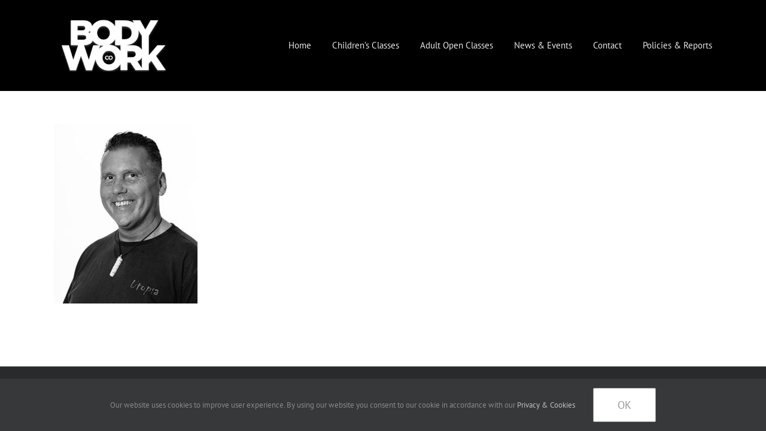

--- FILE ---
content_type: text/html; charset=UTF-8
request_url: https://bodyworkcompany.co.uk/a-celebration-of-40-years-in-the-performing-arts/jordi-guitart-1990-1992/
body_size: 10128
content:
<!DOCTYPE html>
<html class="avada-html-layout-wide avada-html-header-position-top" lang="en-US" prefix="og: http://ogp.me/ns# fb: http://ogp.me/ns/fb#">
<head>
	<meta http-equiv="X-UA-Compatible" content="IE=edge" />
	<meta http-equiv="Content-Type" content="text/html; charset=utf-8"/>
	<meta name="viewport" content="width=device-width, initial-scale=1" />
	<meta name='robots' content='index, follow, max-image-preview:large, max-snippet:-1, max-video-preview:-1' />

	<!-- This site is optimized with the Yoast SEO plugin v26.8 - https://yoast.com/product/yoast-seo-wordpress/ -->
	<title>Jordi Guitart 1990-1992 - Glisson Road Studios</title>
	<link rel="canonical" href="https://bodyworkcompany.co.uk/a-celebration-of-40-years-in-the-performing-arts/jordi-guitart-1990-1992/" />
	<meta property="og:locale" content="en_US" />
	<meta property="og:type" content="article" />
	<meta property="og:title" content="Jordi Guitart 1990-1992 - Glisson Road Studios" />
	<meta property="og:url" content="https://bodyworkcompany.co.uk/a-celebration-of-40-years-in-the-performing-arts/jordi-guitart-1990-1992/" />
	<meta property="og:site_name" content="Glisson Road Studios" />
	<meta property="article:modified_time" content="2023-05-03T10:29:02+00:00" />
	<meta property="og:image" content="https://bodyworkcompany.co.uk/a-celebration-of-40-years-in-the-performing-arts/jordi-guitart-1990-1992" />
	<meta property="og:image:width" content="300" />
	<meta property="og:image:height" content="375" />
	<meta property="og:image:type" content="image/jpeg" />
	<meta name="twitter:card" content="summary_large_image" />
	<script type="application/ld+json" class="yoast-schema-graph">{"@context":"https://schema.org","@graph":[{"@type":"WebPage","@id":"https://bodyworkcompany.co.uk/a-celebration-of-40-years-in-the-performing-arts/jordi-guitart-1990-1992/","url":"https://bodyworkcompany.co.uk/a-celebration-of-40-years-in-the-performing-arts/jordi-guitart-1990-1992/","name":"Jordi Guitart 1990-1992 - Glisson Road Studios","isPartOf":{"@id":"https://bodyworkcompany.co.uk/#website"},"primaryImageOfPage":{"@id":"https://bodyworkcompany.co.uk/a-celebration-of-40-years-in-the-performing-arts/jordi-guitart-1990-1992/#primaryimage"},"image":{"@id":"https://bodyworkcompany.co.uk/a-celebration-of-40-years-in-the-performing-arts/jordi-guitart-1990-1992/#primaryimage"},"thumbnailUrl":"https://bodyworkcompany.co.uk/wp-content/uploads/Jordi-Guitart-1990-1992.jpg","datePublished":"2023-05-03T10:24:38+00:00","dateModified":"2023-05-03T10:29:02+00:00","breadcrumb":{"@id":"https://bodyworkcompany.co.uk/a-celebration-of-40-years-in-the-performing-arts/jordi-guitart-1990-1992/#breadcrumb"},"inLanguage":"en-US","potentialAction":[{"@type":"ReadAction","target":["https://bodyworkcompany.co.uk/a-celebration-of-40-years-in-the-performing-arts/jordi-guitart-1990-1992/"]}]},{"@type":"ImageObject","inLanguage":"en-US","@id":"https://bodyworkcompany.co.uk/a-celebration-of-40-years-in-the-performing-arts/jordi-guitart-1990-1992/#primaryimage","url":"https://bodyworkcompany.co.uk/wp-content/uploads/Jordi-Guitart-1990-1992.jpg","contentUrl":"https://bodyworkcompany.co.uk/wp-content/uploads/Jordi-Guitart-1990-1992.jpg","width":300,"height":375},{"@type":"BreadcrumbList","@id":"https://bodyworkcompany.co.uk/a-celebration-of-40-years-in-the-performing-arts/jordi-guitart-1990-1992/#breadcrumb","itemListElement":[{"@type":"ListItem","position":1,"name":"Home","item":"https://bodyworkcompany.co.uk/"},{"@type":"ListItem","position":2,"name":"A celebration of 40 years in The Performing Arts","item":"https://bodyworkcompany.co.uk/a-celebration-of-40-years-in-the-performing-arts/"},{"@type":"ListItem","position":3,"name":"Jordi Guitart 1990-1992"}]},{"@type":"WebSite","@id":"https://bodyworkcompany.co.uk/#website","url":"https://bodyworkcompany.co.uk/","name":"Glisson Road Studios","description":"Glisson Road Studios","potentialAction":[{"@type":"SearchAction","target":{"@type":"EntryPoint","urlTemplate":"https://bodyworkcompany.co.uk/?s={search_term_string}"},"query-input":{"@type":"PropertyValueSpecification","valueRequired":true,"valueName":"search_term_string"}}],"inLanguage":"en-US"}]}</script>
	<!-- / Yoast SEO plugin. -->


<link rel="alternate" type="application/rss+xml" title="Glisson Road Studios &raquo; Feed" href="https://bodyworkcompany.co.uk/feed/" />
<link rel="alternate" type="application/rss+xml" title="Glisson Road Studios &raquo; Comments Feed" href="https://bodyworkcompany.co.uk/comments/feed/" />
								<link rel="icon" href="https://bodyworkcompany.co.uk/wp-content/uploads/bw16-1.gif" type="image/jpeg" />
		
		
					<!-- Android Icon -->
						<link rel="icon" sizes="192x192" href="https://bodyworkcompany.co.uk/wp-content/uploads/bw57-1.gif" type="image/jpeg">
		
					<!-- MS Edge Icon -->
						<meta name="msapplication-TileImage" content="https://bodyworkcompany.co.uk/wp-content/uploads/bw72-1.gif" type="image/jpeg">
				<link rel="alternate" title="oEmbed (JSON)" type="application/json+oembed" href="https://bodyworkcompany.co.uk/wp-json/oembed/1.0/embed?url=https%3A%2F%2Fbodyworkcompany.co.uk%2Fa-celebration-of-40-years-in-the-performing-arts%2Fjordi-guitart-1990-1992%2F" />
<link rel="alternate" title="oEmbed (XML)" type="text/xml+oembed" href="https://bodyworkcompany.co.uk/wp-json/oembed/1.0/embed?url=https%3A%2F%2Fbodyworkcompany.co.uk%2Fa-celebration-of-40-years-in-the-performing-arts%2Fjordi-guitart-1990-1992%2F&#038;format=xml" />
				
		<meta property="og:locale" content="en_US"/>
		<meta property="og:type" content="article"/>
		<meta property="og:site_name" content="Glisson Road Studios"/>
		<meta property="og:title" content="Jordi Guitart 1990-1992 - Glisson Road Studios"/>
				<meta property="og:url" content="https://bodyworkcompany.co.uk/a-celebration-of-40-years-in-the-performing-arts/jordi-guitart-1990-1992/"/>
													<meta property="article:modified_time" content="2023-05-03T10:29:02+00:00"/>
											<meta property="og:image" content="https://bodyworkcompany.co.uk/wp-content/uploads/bwx1.png"/>
		<meta property="og:image:width" content="200"/>
		<meta property="og:image:height" content="90"/>
		<meta property="og:image:type" content="image/png"/>
				<style id='wp-img-auto-sizes-contain-inline-css' type='text/css'>
img:is([sizes=auto i],[sizes^="auto," i]){contain-intrinsic-size:3000px 1500px}
/*# sourceURL=wp-img-auto-sizes-contain-inline-css */
</style>
<style id='wp-emoji-styles-inline-css' type='text/css'>

	img.wp-smiley, img.emoji {
		display: inline !important;
		border: none !important;
		box-shadow: none !important;
		height: 1em !important;
		width: 1em !important;
		margin: 0 0.07em !important;
		vertical-align: -0.1em !important;
		background: none !important;
		padding: 0 !important;
	}
/*# sourceURL=wp-emoji-styles-inline-css */
</style>
<link rel='stylesheet' id='avada-child-stylesheet-css' href='https://bodyworkcompany.co.uk/wp-content/themes/Avada/style.css?ver=6.9' type='text/css' media='all' />
<link rel='stylesheet' id='fusion-dynamic-css-css' href='https://bodyworkcompany.co.uk/wp-content/uploads/fusion-styles/d887c0ec1ff36549713b7c7ba0902d19.min.css?ver=3.14.2' type='text/css' media='all' />
<script type="text/javascript" src="https://bodyworkcompany.co.uk/wp-includes/js/jquery/jquery.min.js?ver=3.7.1" id="jquery-core-js"></script>
<script type="text/javascript" src="https://bodyworkcompany.co.uk/wp-includes/js/jquery/jquery-migrate.min.js?ver=3.4.1" id="jquery-migrate-js"></script>
<link rel="https://api.w.org/" href="https://bodyworkcompany.co.uk/wp-json/" /><link rel="alternate" title="JSON" type="application/json" href="https://bodyworkcompany.co.uk/wp-json/wp/v2/media/16750" /><link rel="EditURI" type="application/rsd+xml" title="RSD" href="https://bodyworkcompany.co.uk/xmlrpc.php?rsd" />
<meta name="generator" content="WordPress 6.9" />
<link rel='shortlink' href='https://bodyworkcompany.co.uk/?p=16750' />
<style type="text/css" id="css-fb-visibility">@media screen and (max-width: 640px){.fusion-no-small-visibility{display:none !important;}body .sm-text-align-center{text-align:center !important;}body .sm-text-align-left{text-align:left !important;}body .sm-text-align-right{text-align:right !important;}body .sm-text-align-justify{text-align:justify !important;}body .sm-flex-align-center{justify-content:center !important;}body .sm-flex-align-flex-start{justify-content:flex-start !important;}body .sm-flex-align-flex-end{justify-content:flex-end !important;}body .sm-mx-auto{margin-left:auto !important;margin-right:auto !important;}body .sm-ml-auto{margin-left:auto !important;}body .sm-mr-auto{margin-right:auto !important;}body .fusion-absolute-position-small{position:absolute;width:100%;}.awb-sticky.awb-sticky-small{ position: sticky; top: var(--awb-sticky-offset,0); }}@media screen and (min-width: 641px) and (max-width: 1024px){.fusion-no-medium-visibility{display:none !important;}body .md-text-align-center{text-align:center !important;}body .md-text-align-left{text-align:left !important;}body .md-text-align-right{text-align:right !important;}body .md-text-align-justify{text-align:justify !important;}body .md-flex-align-center{justify-content:center !important;}body .md-flex-align-flex-start{justify-content:flex-start !important;}body .md-flex-align-flex-end{justify-content:flex-end !important;}body .md-mx-auto{margin-left:auto !important;margin-right:auto !important;}body .md-ml-auto{margin-left:auto !important;}body .md-mr-auto{margin-right:auto !important;}body .fusion-absolute-position-medium{position:absolute;width:100%;}.awb-sticky.awb-sticky-medium{ position: sticky; top: var(--awb-sticky-offset,0); }}@media screen and (min-width: 1025px){.fusion-no-large-visibility{display:none !important;}body .lg-text-align-center{text-align:center !important;}body .lg-text-align-left{text-align:left !important;}body .lg-text-align-right{text-align:right !important;}body .lg-text-align-justify{text-align:justify !important;}body .lg-flex-align-center{justify-content:center !important;}body .lg-flex-align-flex-start{justify-content:flex-start !important;}body .lg-flex-align-flex-end{justify-content:flex-end !important;}body .lg-mx-auto{margin-left:auto !important;margin-right:auto !important;}body .lg-ml-auto{margin-left:auto !important;}body .lg-mr-auto{margin-right:auto !important;}body .fusion-absolute-position-large{position:absolute;width:100%;}.awb-sticky.awb-sticky-large{ position: sticky; top: var(--awb-sticky-offset,0); }}</style>		<style type="text/css" id="wp-custom-css">
			#site-navigation .menu {
    margin-left: 0;
}
.navigation-main ul {
    text-align: center;
}
.navigation-main li {
    display: inline-block;
    float: none;
}		</style>
				<script type="text/javascript">
			var doc = document.documentElement;
			doc.setAttribute( 'data-useragent', navigator.userAgent );
		</script>
		<script>
  (function(i,s,o,g,r,a,m){i['GoogleAnalyticsObject']=r;i[r]=i[r]||function(){
  (i[r].q=i[r].q||[]).push(arguments)},i[r].l=1*new Date();a=s.createElement(o),
  m=s.getElementsByTagName(o)[0];a.async=1;a.src=g;m.parentNode.insertBefore(a,m)
  })(window,document,'script','//www.google-analytics.com/analytics.js','ga');

  ga('create', 'UA-62755992-1', 'auto');
  ga('send', 'pageview');

</script>
	<style id='global-styles-inline-css' type='text/css'>
:root{--wp--preset--aspect-ratio--square: 1;--wp--preset--aspect-ratio--4-3: 4/3;--wp--preset--aspect-ratio--3-4: 3/4;--wp--preset--aspect-ratio--3-2: 3/2;--wp--preset--aspect-ratio--2-3: 2/3;--wp--preset--aspect-ratio--16-9: 16/9;--wp--preset--aspect-ratio--9-16: 9/16;--wp--preset--color--black: #000000;--wp--preset--color--cyan-bluish-gray: #abb8c3;--wp--preset--color--white: #ffffff;--wp--preset--color--pale-pink: #f78da7;--wp--preset--color--vivid-red: #cf2e2e;--wp--preset--color--luminous-vivid-orange: #ff6900;--wp--preset--color--luminous-vivid-amber: #fcb900;--wp--preset--color--light-green-cyan: #7bdcb5;--wp--preset--color--vivid-green-cyan: #00d084;--wp--preset--color--pale-cyan-blue: #8ed1fc;--wp--preset--color--vivid-cyan-blue: #0693e3;--wp--preset--color--vivid-purple: #9b51e0;--wp--preset--color--awb-color-1: rgba(255,255,255,1);--wp--preset--color--awb-color-2: rgba(246,246,246,1);--wp--preset--color--awb-color-3: rgba(235,234,234,1);--wp--preset--color--awb-color-4: rgba(224,222,222,1);--wp--preset--color--awb-color-5: rgba(116,116,116,1);--wp--preset--color--awb-color-6: rgba(245,21,138,1);--wp--preset--color--awb-color-7: rgba(51,51,51,1);--wp--preset--color--awb-color-8: rgba(0,0,0,1);--wp--preset--color--awb-color-custom-10: rgba(160,206,78,1);--wp--preset--color--awb-color-custom-11: rgba(240,88,88,1);--wp--preset--color--awb-color-custom-12: rgba(204,204,204,1);--wp--preset--color--awb-color-custom-13: rgba(191,191,191,1);--wp--preset--color--awb-color-custom-14: rgba(235,234,234,0.8);--wp--preset--color--awb-color-custom-15: rgba(245,21,138,0.8);--wp--preset--color--awb-color-custom-16: rgba(232,232,232,1);--wp--preset--color--awb-color-custom-17: rgba(85,85,85,1);--wp--preset--color--awb-color-custom-18: rgba(153,153,153,1);--wp--preset--gradient--vivid-cyan-blue-to-vivid-purple: linear-gradient(135deg,rgb(6,147,227) 0%,rgb(155,81,224) 100%);--wp--preset--gradient--light-green-cyan-to-vivid-green-cyan: linear-gradient(135deg,rgb(122,220,180) 0%,rgb(0,208,130) 100%);--wp--preset--gradient--luminous-vivid-amber-to-luminous-vivid-orange: linear-gradient(135deg,rgb(252,185,0) 0%,rgb(255,105,0) 100%);--wp--preset--gradient--luminous-vivid-orange-to-vivid-red: linear-gradient(135deg,rgb(255,105,0) 0%,rgb(207,46,46) 100%);--wp--preset--gradient--very-light-gray-to-cyan-bluish-gray: linear-gradient(135deg,rgb(238,238,238) 0%,rgb(169,184,195) 100%);--wp--preset--gradient--cool-to-warm-spectrum: linear-gradient(135deg,rgb(74,234,220) 0%,rgb(151,120,209) 20%,rgb(207,42,186) 40%,rgb(238,44,130) 60%,rgb(251,105,98) 80%,rgb(254,248,76) 100%);--wp--preset--gradient--blush-light-purple: linear-gradient(135deg,rgb(255,206,236) 0%,rgb(152,150,240) 100%);--wp--preset--gradient--blush-bordeaux: linear-gradient(135deg,rgb(254,205,165) 0%,rgb(254,45,45) 50%,rgb(107,0,62) 100%);--wp--preset--gradient--luminous-dusk: linear-gradient(135deg,rgb(255,203,112) 0%,rgb(199,81,192) 50%,rgb(65,88,208) 100%);--wp--preset--gradient--pale-ocean: linear-gradient(135deg,rgb(255,245,203) 0%,rgb(182,227,212) 50%,rgb(51,167,181) 100%);--wp--preset--gradient--electric-grass: linear-gradient(135deg,rgb(202,248,128) 0%,rgb(113,206,126) 100%);--wp--preset--gradient--midnight: linear-gradient(135deg,rgb(2,3,129) 0%,rgb(40,116,252) 100%);--wp--preset--font-size--small: 12.75px;--wp--preset--font-size--medium: 20px;--wp--preset--font-size--large: 25.5px;--wp--preset--font-size--x-large: 42px;--wp--preset--font-size--normal: 17px;--wp--preset--font-size--xlarge: 34px;--wp--preset--font-size--huge: 51px;--wp--preset--spacing--20: 0.44rem;--wp--preset--spacing--30: 0.67rem;--wp--preset--spacing--40: 1rem;--wp--preset--spacing--50: 1.5rem;--wp--preset--spacing--60: 2.25rem;--wp--preset--spacing--70: 3.38rem;--wp--preset--spacing--80: 5.06rem;--wp--preset--shadow--natural: 6px 6px 9px rgba(0, 0, 0, 0.2);--wp--preset--shadow--deep: 12px 12px 50px rgba(0, 0, 0, 0.4);--wp--preset--shadow--sharp: 6px 6px 0px rgba(0, 0, 0, 0.2);--wp--preset--shadow--outlined: 6px 6px 0px -3px rgb(255, 255, 255), 6px 6px rgb(0, 0, 0);--wp--preset--shadow--crisp: 6px 6px 0px rgb(0, 0, 0);}:where(.is-layout-flex){gap: 0.5em;}:where(.is-layout-grid){gap: 0.5em;}body .is-layout-flex{display: flex;}.is-layout-flex{flex-wrap: wrap;align-items: center;}.is-layout-flex > :is(*, div){margin: 0;}body .is-layout-grid{display: grid;}.is-layout-grid > :is(*, div){margin: 0;}:where(.wp-block-columns.is-layout-flex){gap: 2em;}:where(.wp-block-columns.is-layout-grid){gap: 2em;}:where(.wp-block-post-template.is-layout-flex){gap: 1.25em;}:where(.wp-block-post-template.is-layout-grid){gap: 1.25em;}.has-black-color{color: var(--wp--preset--color--black) !important;}.has-cyan-bluish-gray-color{color: var(--wp--preset--color--cyan-bluish-gray) !important;}.has-white-color{color: var(--wp--preset--color--white) !important;}.has-pale-pink-color{color: var(--wp--preset--color--pale-pink) !important;}.has-vivid-red-color{color: var(--wp--preset--color--vivid-red) !important;}.has-luminous-vivid-orange-color{color: var(--wp--preset--color--luminous-vivid-orange) !important;}.has-luminous-vivid-amber-color{color: var(--wp--preset--color--luminous-vivid-amber) !important;}.has-light-green-cyan-color{color: var(--wp--preset--color--light-green-cyan) !important;}.has-vivid-green-cyan-color{color: var(--wp--preset--color--vivid-green-cyan) !important;}.has-pale-cyan-blue-color{color: var(--wp--preset--color--pale-cyan-blue) !important;}.has-vivid-cyan-blue-color{color: var(--wp--preset--color--vivid-cyan-blue) !important;}.has-vivid-purple-color{color: var(--wp--preset--color--vivid-purple) !important;}.has-black-background-color{background-color: var(--wp--preset--color--black) !important;}.has-cyan-bluish-gray-background-color{background-color: var(--wp--preset--color--cyan-bluish-gray) !important;}.has-white-background-color{background-color: var(--wp--preset--color--white) !important;}.has-pale-pink-background-color{background-color: var(--wp--preset--color--pale-pink) !important;}.has-vivid-red-background-color{background-color: var(--wp--preset--color--vivid-red) !important;}.has-luminous-vivid-orange-background-color{background-color: var(--wp--preset--color--luminous-vivid-orange) !important;}.has-luminous-vivid-amber-background-color{background-color: var(--wp--preset--color--luminous-vivid-amber) !important;}.has-light-green-cyan-background-color{background-color: var(--wp--preset--color--light-green-cyan) !important;}.has-vivid-green-cyan-background-color{background-color: var(--wp--preset--color--vivid-green-cyan) !important;}.has-pale-cyan-blue-background-color{background-color: var(--wp--preset--color--pale-cyan-blue) !important;}.has-vivid-cyan-blue-background-color{background-color: var(--wp--preset--color--vivid-cyan-blue) !important;}.has-vivid-purple-background-color{background-color: var(--wp--preset--color--vivid-purple) !important;}.has-black-border-color{border-color: var(--wp--preset--color--black) !important;}.has-cyan-bluish-gray-border-color{border-color: var(--wp--preset--color--cyan-bluish-gray) !important;}.has-white-border-color{border-color: var(--wp--preset--color--white) !important;}.has-pale-pink-border-color{border-color: var(--wp--preset--color--pale-pink) !important;}.has-vivid-red-border-color{border-color: var(--wp--preset--color--vivid-red) !important;}.has-luminous-vivid-orange-border-color{border-color: var(--wp--preset--color--luminous-vivid-orange) !important;}.has-luminous-vivid-amber-border-color{border-color: var(--wp--preset--color--luminous-vivid-amber) !important;}.has-light-green-cyan-border-color{border-color: var(--wp--preset--color--light-green-cyan) !important;}.has-vivid-green-cyan-border-color{border-color: var(--wp--preset--color--vivid-green-cyan) !important;}.has-pale-cyan-blue-border-color{border-color: var(--wp--preset--color--pale-cyan-blue) !important;}.has-vivid-cyan-blue-border-color{border-color: var(--wp--preset--color--vivid-cyan-blue) !important;}.has-vivid-purple-border-color{border-color: var(--wp--preset--color--vivid-purple) !important;}.has-vivid-cyan-blue-to-vivid-purple-gradient-background{background: var(--wp--preset--gradient--vivid-cyan-blue-to-vivid-purple) !important;}.has-light-green-cyan-to-vivid-green-cyan-gradient-background{background: var(--wp--preset--gradient--light-green-cyan-to-vivid-green-cyan) !important;}.has-luminous-vivid-amber-to-luminous-vivid-orange-gradient-background{background: var(--wp--preset--gradient--luminous-vivid-amber-to-luminous-vivid-orange) !important;}.has-luminous-vivid-orange-to-vivid-red-gradient-background{background: var(--wp--preset--gradient--luminous-vivid-orange-to-vivid-red) !important;}.has-very-light-gray-to-cyan-bluish-gray-gradient-background{background: var(--wp--preset--gradient--very-light-gray-to-cyan-bluish-gray) !important;}.has-cool-to-warm-spectrum-gradient-background{background: var(--wp--preset--gradient--cool-to-warm-spectrum) !important;}.has-blush-light-purple-gradient-background{background: var(--wp--preset--gradient--blush-light-purple) !important;}.has-blush-bordeaux-gradient-background{background: var(--wp--preset--gradient--blush-bordeaux) !important;}.has-luminous-dusk-gradient-background{background: var(--wp--preset--gradient--luminous-dusk) !important;}.has-pale-ocean-gradient-background{background: var(--wp--preset--gradient--pale-ocean) !important;}.has-electric-grass-gradient-background{background: var(--wp--preset--gradient--electric-grass) !important;}.has-midnight-gradient-background{background: var(--wp--preset--gradient--midnight) !important;}.has-small-font-size{font-size: var(--wp--preset--font-size--small) !important;}.has-medium-font-size{font-size: var(--wp--preset--font-size--medium) !important;}.has-large-font-size{font-size: var(--wp--preset--font-size--large) !important;}.has-x-large-font-size{font-size: var(--wp--preset--font-size--x-large) !important;}
/*# sourceURL=global-styles-inline-css */
</style>
</head>

<body class="attachment wp-singular attachment-template-default single single-attachment postid-16750 attachmentid-16750 attachment-jpeg wp-theme-Avada wp-child-theme-Avada-Child-Theme fusion-image-hovers fusion-pagination-sizing fusion-button_type-flat fusion-button_span-no fusion-button_gradient-linear avada-image-rollover-circle-yes avada-image-rollover-yes avada-image-rollover-direction-left fusion-body ltr fusion-sticky-header no-tablet-sticky-header no-mobile-sticky-header no-mobile-totop avada-has-rev-slider-styles fusion-disable-outline fusion-sub-menu-fade mobile-logo-pos-left layout-wide-mode avada-has-boxed-modal-shadow-none layout-scroll-offset-full avada-has-zero-margin-offset-top fusion-top-header menu-text-align-left mobile-menu-design-modern fusion-show-pagination-text fusion-header-layout-v1 avada-responsive avada-footer-fx-bg-parallax avada-menu-highlight-style-bar fusion-search-form-classic fusion-main-menu-search-dropdown fusion-avatar-square avada-sticky-shrinkage avada-dropdown-styles avada-blog-layout-grid avada-blog-archive-layout-grid avada-header-shadow-no avada-menu-icon-position-left avada-has-mainmenu-dropdown-divider avada-has-breadcrumb-mobile-hidden avada-has-pagetitlebar-retina-bg-image avada-has-titlebar-hide avada-has-pagination-padding avada-flyout-menu-direction-fade avada-ec-views-v1" data-awb-post-id="16750">
		<a class="skip-link screen-reader-text" href="#content">Skip to content</a>

	<div id="boxed-wrapper">
		
		<div id="wrapper" class="fusion-wrapper">
			<div id="home" style="position:relative;top:-1px;"></div>
							
					
			<header class="fusion-header-wrapper">
				<div class="fusion-header-v1 fusion-logo-alignment fusion-logo-left fusion-sticky-menu-1 fusion-sticky-logo-1 fusion-mobile-logo-1  fusion-mobile-menu-design-modern">
					<div class="fusion-header-sticky-height"></div>
<div class="fusion-header">
	<div class="fusion-row">
					<div class="fusion-logo" data-margin-top="31px" data-margin-bottom="31px" data-margin-left="0px" data-margin-right="0px">
			<a class="fusion-logo-link"  href="https://bodyworkcompany.co.uk/" >

						<!-- standard logo -->
			<img src="https://bodyworkcompany.co.uk/wp-content/uploads/bwx1.png" srcset="https://bodyworkcompany.co.uk/wp-content/uploads/bwx1.png 1x, https://bodyworkcompany.co.uk/wp-content/uploads/bwx2.png 2x" width="200" height="90" style="max-height:90px;height:auto;" alt="Glisson Road Studios Logo" data-retina_logo_url="https://bodyworkcompany.co.uk/wp-content/uploads/bwx2.png" class="fusion-standard-logo" />

											<!-- mobile logo -->
				<img src="https://bodyworkcompany.co.uk/wp-content/uploads/bwx1.png" srcset="https://bodyworkcompany.co.uk/wp-content/uploads/bwx1.png 1x, https://bodyworkcompany.co.uk/wp-content/uploads/bwx2.png 2x" width="200" height="90" style="max-height:90px;height:auto;" alt="Glisson Road Studios Logo" data-retina_logo_url="https://bodyworkcompany.co.uk/wp-content/uploads/bwx2.png" class="fusion-mobile-logo" />
			
											<!-- sticky header logo -->
				<img src="https://bodyworkcompany.co.uk/wp-content/uploads/bwx1.png" srcset="https://bodyworkcompany.co.uk/wp-content/uploads/bwx1.png 1x, https://bodyworkcompany.co.uk/wp-content/uploads/bwx2.png 2x" width="200" height="90" style="max-height:90px;height:auto;" alt="Glisson Road Studios Logo" data-retina_logo_url="https://bodyworkcompany.co.uk/wp-content/uploads/bwx2.png" class="fusion-sticky-logo" />
					</a>
		</div>		<nav class="fusion-main-menu" aria-label="Main Menu"><ul id="menu-bodywork" class="fusion-menu"><li  id="menu-item-16826"  class="menu-item menu-item-type-post_type menu-item-object-page menu-item-home menu-item-16826"  data-item-id="16826"><a  href="https://bodyworkcompany.co.uk/" class="fusion-bar-highlight"><span class="menu-text">Home</span></a></li><li  id="menu-item-16845"  class="menu-item menu-item-type-custom menu-item-object-custom menu-item-has-children menu-item-16845 fusion-dropdown-menu"  data-item-id="16845"><a  href="#" class="fusion-bar-highlight"><span class="menu-text">Children&#8217;s Classes</span></a><ul class="sub-menu"><li  id="menu-item-17052"  class="menu-item menu-item-type-custom menu-item-object-custom menu-item-17052 fusion-dropdown-submenu" ><a  target="_blank" rel="noopener noreferrer" href="https://app.classmanager.com/portal/bodywork-company/register" class="fusion-bar-highlight"><span>Register For A Class</span></a></li><li  id="menu-item-16856"  class="menu-item menu-item-type-post_type menu-item-object-page menu-item-16856 fusion-dropdown-submenu" ><a  href="https://bodyworkcompany.co.uk/childrens/children-about/" class="fusion-bar-highlight"><span>About</span></a></li><li  id="menu-item-16847"  class="menu-item menu-item-type-post_type menu-item-object-page menu-item-16847 fusion-dropdown-submenu" ><a  href="https://bodyworkcompany.co.uk/childrens/childrens-dance-classes/" class="fusion-bar-highlight"><span>Classes</span></a></li><li  id="menu-item-16850"  class="menu-item menu-item-type-post_type menu-item-object-page menu-item-16850 fusion-dropdown-submenu" ><a  href="https://bodyworkcompany.co.uk/childrens/timetable/" class="fusion-bar-highlight"><span>Timetable</span></a></li><li  id="menu-item-16848"  class="menu-item menu-item-type-post_type menu-item-object-page menu-item-16848 fusion-dropdown-submenu" ><a  href="https://bodyworkcompany.co.uk/childrens/childrenpricingfaqs/" class="fusion-bar-highlight"><span>Prices &#8211; Term Dates &#8211; FAQs</span></a></li><li  id="menu-item-16846"  class="menu-item menu-item-type-post_type menu-item-object-page menu-item-16846 fusion-dropdown-submenu" ><a  href="https://bodyworkcompany.co.uk/childrens/children-faculty/" class="fusion-bar-highlight"><span>Faculty</span></a></li></ul></li><li  id="menu-item-16837"  class="menu-item menu-item-type-custom menu-item-object-custom menu-item-has-children menu-item-16837 fusion-dropdown-menu"  data-item-id="16837"><a  href="#" class="fusion-bar-highlight"><span class="menu-text">Adult Open Classes</span></a><ul class="sub-menu"><li  id="menu-item-17188"  class="menu-item menu-item-type-custom menu-item-object-custom menu-item-17188 fusion-dropdown-submenu" ><a  target="_blank" rel="noopener noreferrer" href="https://app.classmanager.com/pay-as-you-go/bodywork-company" class="fusion-bar-highlight"><span>Book a Class Now</span></a></li><li  id="menu-item-16834"  class="menu-item menu-item-type-post_type menu-item-object-page menu-item-16834 fusion-dropdown-submenu" ><a  href="https://bodyworkcompany.co.uk/adult-dance-and-fitness-class/adult-about/" class="fusion-bar-highlight"><span>About</span></a></li><li  id="menu-item-16841"  class="menu-item menu-item-type-post_type menu-item-object-page menu-item-16841 fusion-dropdown-submenu" ><a  href="https://bodyworkcompany.co.uk/adult-dance-and-fitness-class/dance/" class="fusion-bar-highlight"><span>Adult Classes</span></a></li><li  id="menu-item-17211"  class="menu-item menu-item-type-post_type menu-item-object-page menu-item-17211 fusion-dropdown-submenu" ><a  href="https://bodyworkcompany.co.uk/adult-dance-and-fitness-class/adulttimetable/" class="fusion-bar-highlight"><span>Timetable</span></a></li><li  id="menu-item-17214"  class="menu-item menu-item-type-post_type menu-item-object-page menu-item-17214 fusion-dropdown-submenu" ><a  href="https://bodyworkcompany.co.uk/adult-dance-and-fitness-class/adult-pricing-faqs/" class="fusion-bar-highlight"><span>Pricing &#038; FAQ’s</span></a></li></ul></li><li  id="menu-item-16830"  class="menu-item menu-item-type-post_type menu-item-object-page menu-item-16830"  data-item-id="16830"><a  href="https://bodyworkcompany.co.uk/news-and-events/" class="fusion-bar-highlight"><span class="menu-text">News &#038; Events</span></a></li><li  id="menu-item-16827"  class="menu-item menu-item-type-post_type menu-item-object-page menu-item-16827"  data-item-id="16827"><a  href="https://bodyworkcompany.co.uk/contact-bodywork-company/" class="fusion-bar-highlight"><span class="menu-text">Contact</span></a></li><li  id="menu-item-16829"  class="menu-item menu-item-type-post_type menu-item-object-page menu-item-16829"  data-item-id="16829"><a  href="https://bodyworkcompany.co.uk/policies-reports/" class="fusion-bar-highlight"><span class="menu-text">Policies &#038; Reports</span></a></li></ul></nav><nav class="fusion-main-menu fusion-sticky-menu" aria-label="Main Menu Sticky"><ul id="menu-bodywork-1" class="fusion-menu"><li   class="menu-item menu-item-type-post_type menu-item-object-page menu-item-home menu-item-16826"  data-item-id="16826"><a  href="https://bodyworkcompany.co.uk/" class="fusion-bar-highlight"><span class="menu-text">Home</span></a></li><li   class="menu-item menu-item-type-custom menu-item-object-custom menu-item-has-children menu-item-16845 fusion-dropdown-menu"  data-item-id="16845"><a  href="#" class="fusion-bar-highlight"><span class="menu-text">Children&#8217;s Classes</span></a><ul class="sub-menu"><li   class="menu-item menu-item-type-custom menu-item-object-custom menu-item-17052 fusion-dropdown-submenu" ><a  target="_blank" rel="noopener noreferrer" href="https://app.classmanager.com/portal/bodywork-company/register" class="fusion-bar-highlight"><span>Register For A Class</span></a></li><li   class="menu-item menu-item-type-post_type menu-item-object-page menu-item-16856 fusion-dropdown-submenu" ><a  href="https://bodyworkcompany.co.uk/childrens/children-about/" class="fusion-bar-highlight"><span>About</span></a></li><li   class="menu-item menu-item-type-post_type menu-item-object-page menu-item-16847 fusion-dropdown-submenu" ><a  href="https://bodyworkcompany.co.uk/childrens/childrens-dance-classes/" class="fusion-bar-highlight"><span>Classes</span></a></li><li   class="menu-item menu-item-type-post_type menu-item-object-page menu-item-16850 fusion-dropdown-submenu" ><a  href="https://bodyworkcompany.co.uk/childrens/timetable/" class="fusion-bar-highlight"><span>Timetable</span></a></li><li   class="menu-item menu-item-type-post_type menu-item-object-page menu-item-16848 fusion-dropdown-submenu" ><a  href="https://bodyworkcompany.co.uk/childrens/childrenpricingfaqs/" class="fusion-bar-highlight"><span>Prices &#8211; Term Dates &#8211; FAQs</span></a></li><li   class="menu-item menu-item-type-post_type menu-item-object-page menu-item-16846 fusion-dropdown-submenu" ><a  href="https://bodyworkcompany.co.uk/childrens/children-faculty/" class="fusion-bar-highlight"><span>Faculty</span></a></li></ul></li><li   class="menu-item menu-item-type-custom menu-item-object-custom menu-item-has-children menu-item-16837 fusion-dropdown-menu"  data-item-id="16837"><a  href="#" class="fusion-bar-highlight"><span class="menu-text">Adult Open Classes</span></a><ul class="sub-menu"><li   class="menu-item menu-item-type-custom menu-item-object-custom menu-item-17188 fusion-dropdown-submenu" ><a  target="_blank" rel="noopener noreferrer" href="https://app.classmanager.com/pay-as-you-go/bodywork-company" class="fusion-bar-highlight"><span>Book a Class Now</span></a></li><li   class="menu-item menu-item-type-post_type menu-item-object-page menu-item-16834 fusion-dropdown-submenu" ><a  href="https://bodyworkcompany.co.uk/adult-dance-and-fitness-class/adult-about/" class="fusion-bar-highlight"><span>About</span></a></li><li   class="menu-item menu-item-type-post_type menu-item-object-page menu-item-16841 fusion-dropdown-submenu" ><a  href="https://bodyworkcompany.co.uk/adult-dance-and-fitness-class/dance/" class="fusion-bar-highlight"><span>Adult Classes</span></a></li><li   class="menu-item menu-item-type-post_type menu-item-object-page menu-item-17211 fusion-dropdown-submenu" ><a  href="https://bodyworkcompany.co.uk/adult-dance-and-fitness-class/adulttimetable/" class="fusion-bar-highlight"><span>Timetable</span></a></li><li   class="menu-item menu-item-type-post_type menu-item-object-page menu-item-17214 fusion-dropdown-submenu" ><a  href="https://bodyworkcompany.co.uk/adult-dance-and-fitness-class/adult-pricing-faqs/" class="fusion-bar-highlight"><span>Pricing &#038; FAQ’s</span></a></li></ul></li><li   class="menu-item menu-item-type-post_type menu-item-object-page menu-item-16830"  data-item-id="16830"><a  href="https://bodyworkcompany.co.uk/news-and-events/" class="fusion-bar-highlight"><span class="menu-text">News &#038; Events</span></a></li><li   class="menu-item menu-item-type-post_type menu-item-object-page menu-item-16827"  data-item-id="16827"><a  href="https://bodyworkcompany.co.uk/contact-bodywork-company/" class="fusion-bar-highlight"><span class="menu-text">Contact</span></a></li><li   class="menu-item menu-item-type-post_type menu-item-object-page menu-item-16829"  data-item-id="16829"><a  href="https://bodyworkcompany.co.uk/policies-reports/" class="fusion-bar-highlight"><span class="menu-text">Policies &#038; Reports</span></a></li></ul></nav><div class="fusion-mobile-navigation"><ul id="menu-bodywork-2" class="fusion-mobile-menu"><li   class="menu-item menu-item-type-post_type menu-item-object-page menu-item-home menu-item-16826"  data-item-id="16826"><a  href="https://bodyworkcompany.co.uk/" class="fusion-bar-highlight"><span class="menu-text">Home</span></a></li><li   class="menu-item menu-item-type-custom menu-item-object-custom menu-item-has-children menu-item-16845 fusion-dropdown-menu"  data-item-id="16845"><a  href="#" class="fusion-bar-highlight"><span class="menu-text">Children&#8217;s Classes</span></a><ul class="sub-menu"><li   class="menu-item menu-item-type-custom menu-item-object-custom menu-item-17052 fusion-dropdown-submenu" ><a  target="_blank" rel="noopener noreferrer" href="https://app.classmanager.com/portal/bodywork-company/register" class="fusion-bar-highlight"><span>Register For A Class</span></a></li><li   class="menu-item menu-item-type-post_type menu-item-object-page menu-item-16856 fusion-dropdown-submenu" ><a  href="https://bodyworkcompany.co.uk/childrens/children-about/" class="fusion-bar-highlight"><span>About</span></a></li><li   class="menu-item menu-item-type-post_type menu-item-object-page menu-item-16847 fusion-dropdown-submenu" ><a  href="https://bodyworkcompany.co.uk/childrens/childrens-dance-classes/" class="fusion-bar-highlight"><span>Classes</span></a></li><li   class="menu-item menu-item-type-post_type menu-item-object-page menu-item-16850 fusion-dropdown-submenu" ><a  href="https://bodyworkcompany.co.uk/childrens/timetable/" class="fusion-bar-highlight"><span>Timetable</span></a></li><li   class="menu-item menu-item-type-post_type menu-item-object-page menu-item-16848 fusion-dropdown-submenu" ><a  href="https://bodyworkcompany.co.uk/childrens/childrenpricingfaqs/" class="fusion-bar-highlight"><span>Prices &#8211; Term Dates &#8211; FAQs</span></a></li><li   class="menu-item menu-item-type-post_type menu-item-object-page menu-item-16846 fusion-dropdown-submenu" ><a  href="https://bodyworkcompany.co.uk/childrens/children-faculty/" class="fusion-bar-highlight"><span>Faculty</span></a></li></ul></li><li   class="menu-item menu-item-type-custom menu-item-object-custom menu-item-has-children menu-item-16837 fusion-dropdown-menu"  data-item-id="16837"><a  href="#" class="fusion-bar-highlight"><span class="menu-text">Adult Open Classes</span></a><ul class="sub-menu"><li   class="menu-item menu-item-type-custom menu-item-object-custom menu-item-17188 fusion-dropdown-submenu" ><a  target="_blank" rel="noopener noreferrer" href="https://app.classmanager.com/pay-as-you-go/bodywork-company" class="fusion-bar-highlight"><span>Book a Class Now</span></a></li><li   class="menu-item menu-item-type-post_type menu-item-object-page menu-item-16834 fusion-dropdown-submenu" ><a  href="https://bodyworkcompany.co.uk/adult-dance-and-fitness-class/adult-about/" class="fusion-bar-highlight"><span>About</span></a></li><li   class="menu-item menu-item-type-post_type menu-item-object-page menu-item-16841 fusion-dropdown-submenu" ><a  href="https://bodyworkcompany.co.uk/adult-dance-and-fitness-class/dance/" class="fusion-bar-highlight"><span>Adult Classes</span></a></li><li   class="menu-item menu-item-type-post_type menu-item-object-page menu-item-17211 fusion-dropdown-submenu" ><a  href="https://bodyworkcompany.co.uk/adult-dance-and-fitness-class/adulttimetable/" class="fusion-bar-highlight"><span>Timetable</span></a></li><li   class="menu-item menu-item-type-post_type menu-item-object-page menu-item-17214 fusion-dropdown-submenu" ><a  href="https://bodyworkcompany.co.uk/adult-dance-and-fitness-class/adult-pricing-faqs/" class="fusion-bar-highlight"><span>Pricing &#038; FAQ’s</span></a></li></ul></li><li   class="menu-item menu-item-type-post_type menu-item-object-page menu-item-16830"  data-item-id="16830"><a  href="https://bodyworkcompany.co.uk/news-and-events/" class="fusion-bar-highlight"><span class="menu-text">News &#038; Events</span></a></li><li   class="menu-item menu-item-type-post_type menu-item-object-page menu-item-16827"  data-item-id="16827"><a  href="https://bodyworkcompany.co.uk/contact-bodywork-company/" class="fusion-bar-highlight"><span class="menu-text">Contact</span></a></li><li   class="menu-item menu-item-type-post_type menu-item-object-page menu-item-16829"  data-item-id="16829"><a  href="https://bodyworkcompany.co.uk/policies-reports/" class="fusion-bar-highlight"><span class="menu-text">Policies &#038; Reports</span></a></li></ul></div>	<div class="fusion-mobile-menu-icons">
							<a href="#" class="fusion-icon awb-icon-bars" aria-label="Toggle mobile menu" aria-expanded="false"></a>
		
		
		
			</div>

<nav class="fusion-mobile-nav-holder fusion-mobile-menu-text-align-left" aria-label="Main Menu Mobile"></nav>

	<nav class="fusion-mobile-nav-holder fusion-mobile-menu-text-align-left fusion-mobile-sticky-nav-holder" aria-label="Main Menu Mobile Sticky"></nav>
					</div>
</div>
				</div>
				<div class="fusion-clearfix"></div>
			</header>
								
							<div id="sliders-container" class="fusion-slider-visibility">
					</div>
				
					
							
			
						<main id="main" class="clearfix ">
				<div class="fusion-row" style="">

<section id="content" style="width: 100%;">
			<div class="single-navigation clearfix">
			<a href="https://bodyworkcompany.co.uk/a-celebration-of-40-years-in-the-performing-arts/" rel="prev">Previous</a>					</div>
	
					<article id="post-16750" class="post post-16750 attachment type-attachment status-inherit hentry">
										<span class="entry-title" style="display: none;">Jordi Guitart 1990-1992</span>
			
				
						<div class="post-content">
				<p class="attachment"><a data-rel="iLightbox[postimages]" data-title="" data-caption="" href='https://bodyworkcompany.co.uk/wp-content/uploads/Jordi-Guitart-1990-1992.jpg'><img fetchpriority="high" decoding="async" width="240" height="300" src="https://bodyworkcompany.co.uk/wp-content/uploads/Jordi-Guitart-1990-1992-240x300.jpg" class="attachment-medium size-medium" alt="" srcset="https://bodyworkcompany.co.uk/wp-content/uploads/Jordi-Guitart-1990-1992-200x250.jpg 200w, https://bodyworkcompany.co.uk/wp-content/uploads/Jordi-Guitart-1990-1992-240x300.jpg 240w, https://bodyworkcompany.co.uk/wp-content/uploads/Jordi-Guitart-1990-1992.jpg 300w" sizes="(max-width: 240px) 100vw, 240px" /></a></p>
							</div>

												<span class="vcard rich-snippet-hidden"><span class="fn"><a href="https://bodyworkcompany.co.uk/author/lets_dance_mr_b/" title="Posts by Sonya Segrave" rel="author">Sonya Segrave</a></span></span><span class="updated rich-snippet-hidden">2023-05-03T10:29:02+00:00</span>																								
																	</article>
	</section>
						
					</div>  <!-- fusion-row -->
				</main>  <!-- #main -->
				
				
								
					
		<div class="fusion-footer">
				
	
	<footer id="footer" class="fusion-footer-copyright-area">
		<div class="fusion-row">
			<div class="fusion-copyright-content">

				<div class="fusion-copyright-notice">
		<div>
		© 2015 Copyright Bodywork Dance Studios. | Charity Number: 1047598 | <a href="https://bodyworkcompany.co.uk/terms/" target="_self">Privacy - Cookies - Terms & Conditions</a> | <a href="https://bodyworkcompany.co.uk/policies-reports/" target="_self">Policies & Reports</a>  |  Website by <a href="http://www.fishvan.co.uk" target="_blank">FishVan</a>	</div>
</div>
<div class="fusion-social-links-footer">
	<div class="fusion-social-networks boxed-icons"><div class="fusion-social-networks-wrapper"><a  class="fusion-social-network-icon fusion-tooltip fusion-facebook awb-icon-facebook" style data-placement="top" data-title="Facebook" data-toggle="tooltip" title="Facebook" href="https://www.facebook.com/BodyworkCompanyInternational/" target="_blank" rel="noreferrer"><span class="screen-reader-text">Facebook</span></a><a  class="fusion-social-network-icon fusion-tooltip fusion-twitter awb-icon-twitter" style data-placement="top" data-title="X" data-toggle="tooltip" title="X" href="https://mobile.twitter.com/bodyworkdance" target="_blank" rel="noopener noreferrer"><span class="screen-reader-text">X</span></a><a  class="fusion-social-network-icon fusion-tooltip fusion-instagram awb-icon-instagram" style data-placement="top" data-title="Instagram" data-toggle="tooltip" title="Instagram" href="https://www.instagram.com/bodyworkcocambridge/" target="_blank" rel="noopener noreferrer"><span class="screen-reader-text">Instagram</span></a><a  class="fusion-social-network-icon fusion-tooltip fusion-youtube awb-icon-youtube" style data-placement="top" data-title="YouTube" data-toggle="tooltip" title="YouTube" href="https://www.youtube.com/channel/UCCPSwT0MxK_ZBbc8I9zOoaw" target="_blank" rel="noopener noreferrer"><span class="screen-reader-text">YouTube</span></a></div></div></div>

			</div> <!-- fusion-fusion-copyright-content -->
		</div> <!-- fusion-row -->
	</footer> <!-- #footer -->
		</div> <!-- fusion-footer -->

		
																</div> <!-- wrapper -->
		</div> <!-- #boxed-wrapper -->
				<a class="fusion-one-page-text-link fusion-page-load-link" tabindex="-1" href="#" aria-hidden="true">Page load link</a>

		<div class="avada-footer-scripts">
			<script type="text/javascript">var fusionNavIsCollapsed=function(e){var t,n;window.innerWidth<=e.getAttribute("data-breakpoint")?(e.classList.add("collapse-enabled"),e.classList.remove("awb-menu_desktop"),e.classList.contains("expanded")||window.dispatchEvent(new CustomEvent("fusion-mobile-menu-collapsed",{detail:{nav:e}})),(n=e.querySelectorAll(".menu-item-has-children.expanded")).length&&n.forEach(function(e){e.querySelector(".awb-menu__open-nav-submenu_mobile").setAttribute("aria-expanded","false")})):(null!==e.querySelector(".menu-item-has-children.expanded .awb-menu__open-nav-submenu_click")&&e.querySelector(".menu-item-has-children.expanded .awb-menu__open-nav-submenu_click").click(),e.classList.remove("collapse-enabled"),e.classList.add("awb-menu_desktop"),null!==e.querySelector(".awb-menu__main-ul")&&e.querySelector(".awb-menu__main-ul").removeAttribute("style")),e.classList.add("no-wrapper-transition"),clearTimeout(t),t=setTimeout(()=>{e.classList.remove("no-wrapper-transition")},400),e.classList.remove("loading")},fusionRunNavIsCollapsed=function(){var e,t=document.querySelectorAll(".awb-menu");for(e=0;e<t.length;e++)fusionNavIsCollapsed(t[e])};function avadaGetScrollBarWidth(){var e,t,n,l=document.createElement("p");return l.style.width="100%",l.style.height="200px",(e=document.createElement("div")).style.position="absolute",e.style.top="0px",e.style.left="0px",e.style.visibility="hidden",e.style.width="200px",e.style.height="150px",e.style.overflow="hidden",e.appendChild(l),document.body.appendChild(e),t=l.offsetWidth,e.style.overflow="scroll",t==(n=l.offsetWidth)&&(n=e.clientWidth),document.body.removeChild(e),jQuery("html").hasClass("awb-scroll")&&10<t-n?10:t-n}fusionRunNavIsCollapsed(),window.addEventListener("fusion-resize-horizontal",fusionRunNavIsCollapsed);</script><script type="speculationrules">
{"prefetch":[{"source":"document","where":{"and":[{"href_matches":"/*"},{"not":{"href_matches":["/wp-*.php","/wp-admin/*","/wp-content/uploads/*","/wp-content/*","/wp-content/plugins/*","/wp-content/themes/Avada-Child-Theme/*","/wp-content/themes/Avada/*","/*\\?(.+)"]}},{"not":{"selector_matches":"a[rel~=\"nofollow\"]"}},{"not":{"selector_matches":".no-prefetch, .no-prefetch a"}}]},"eagerness":"conservative"}]}
</script>
<div class="fusion-privacy-bar fusion-privacy-bar-bottom">
	<div class="fusion-privacy-bar-main">
		<span>Our website uses cookies to improve user experience. By using our website you consent to our cookie in accordance with our <a href="https://bodyworkcompany.co.uk/terms/" target="_blank" rel="noopener">Privacy &amp; Cookies</a>					</span>
		<a href="#" class="fusion-privacy-bar-acceptance fusion-button fusion-button-default fusion-button-default-size fusion-button-span-no" data-alt-text="Update Settings" data-orig-text="Ok">
			Ok		</a>
			</div>
	</div>
<script type="text/javascript" src="https://bodyworkcompany.co.uk/wp-content/uploads/fusion-scripts/3ece0eabafb712465f2432961559bcb6.min.js?ver=3.14.2" id="fusion-scripts-js"></script>
<script id="wp-emoji-settings" type="application/json">
{"baseUrl":"https://s.w.org/images/core/emoji/17.0.2/72x72/","ext":".png","svgUrl":"https://s.w.org/images/core/emoji/17.0.2/svg/","svgExt":".svg","source":{"concatemoji":"https://bodyworkcompany.co.uk/wp-includes/js/wp-emoji-release.min.js?ver=6.9"}}
</script>
<script type="module">
/* <![CDATA[ */
/*! This file is auto-generated */
const a=JSON.parse(document.getElementById("wp-emoji-settings").textContent),o=(window._wpemojiSettings=a,"wpEmojiSettingsSupports"),s=["flag","emoji"];function i(e){try{var t={supportTests:e,timestamp:(new Date).valueOf()};sessionStorage.setItem(o,JSON.stringify(t))}catch(e){}}function c(e,t,n){e.clearRect(0,0,e.canvas.width,e.canvas.height),e.fillText(t,0,0);t=new Uint32Array(e.getImageData(0,0,e.canvas.width,e.canvas.height).data);e.clearRect(0,0,e.canvas.width,e.canvas.height),e.fillText(n,0,0);const a=new Uint32Array(e.getImageData(0,0,e.canvas.width,e.canvas.height).data);return t.every((e,t)=>e===a[t])}function p(e,t){e.clearRect(0,0,e.canvas.width,e.canvas.height),e.fillText(t,0,0);var n=e.getImageData(16,16,1,1);for(let e=0;e<n.data.length;e++)if(0!==n.data[e])return!1;return!0}function u(e,t,n,a){switch(t){case"flag":return n(e,"\ud83c\udff3\ufe0f\u200d\u26a7\ufe0f","\ud83c\udff3\ufe0f\u200b\u26a7\ufe0f")?!1:!n(e,"\ud83c\udde8\ud83c\uddf6","\ud83c\udde8\u200b\ud83c\uddf6")&&!n(e,"\ud83c\udff4\udb40\udc67\udb40\udc62\udb40\udc65\udb40\udc6e\udb40\udc67\udb40\udc7f","\ud83c\udff4\u200b\udb40\udc67\u200b\udb40\udc62\u200b\udb40\udc65\u200b\udb40\udc6e\u200b\udb40\udc67\u200b\udb40\udc7f");case"emoji":return!a(e,"\ud83e\u1fac8")}return!1}function f(e,t,n,a){let r;const o=(r="undefined"!=typeof WorkerGlobalScope&&self instanceof WorkerGlobalScope?new OffscreenCanvas(300,150):document.createElement("canvas")).getContext("2d",{willReadFrequently:!0}),s=(o.textBaseline="top",o.font="600 32px Arial",{});return e.forEach(e=>{s[e]=t(o,e,n,a)}),s}function r(e){var t=document.createElement("script");t.src=e,t.defer=!0,document.head.appendChild(t)}a.supports={everything:!0,everythingExceptFlag:!0},new Promise(t=>{let n=function(){try{var e=JSON.parse(sessionStorage.getItem(o));if("object"==typeof e&&"number"==typeof e.timestamp&&(new Date).valueOf()<e.timestamp+604800&&"object"==typeof e.supportTests)return e.supportTests}catch(e){}return null}();if(!n){if("undefined"!=typeof Worker&&"undefined"!=typeof OffscreenCanvas&&"undefined"!=typeof URL&&URL.createObjectURL&&"undefined"!=typeof Blob)try{var e="postMessage("+f.toString()+"("+[JSON.stringify(s),u.toString(),c.toString(),p.toString()].join(",")+"));",a=new Blob([e],{type:"text/javascript"});const r=new Worker(URL.createObjectURL(a),{name:"wpTestEmojiSupports"});return void(r.onmessage=e=>{i(n=e.data),r.terminate(),t(n)})}catch(e){}i(n=f(s,u,c,p))}t(n)}).then(e=>{for(const n in e)a.supports[n]=e[n],a.supports.everything=a.supports.everything&&a.supports[n],"flag"!==n&&(a.supports.everythingExceptFlag=a.supports.everythingExceptFlag&&a.supports[n]);var t;a.supports.everythingExceptFlag=a.supports.everythingExceptFlag&&!a.supports.flag,a.supports.everything||((t=a.source||{}).concatemoji?r(t.concatemoji):t.wpemoji&&t.twemoji&&(r(t.twemoji),r(t.wpemoji)))});
//# sourceURL=https://bodyworkcompany.co.uk/wp-includes/js/wp-emoji-loader.min.js
/* ]]> */
</script>
				<script type="text/javascript">
				jQuery( document ).ready( function() {
					var ajaxurl = 'https://bodyworkcompany.co.uk/wp-admin/admin-ajax.php';
					if ( 0 < jQuery( '.fusion-login-nonce' ).length ) {
						jQuery.get( ajaxurl, { 'action': 'fusion_login_nonce' }, function( response ) {
							jQuery( '.fusion-login-nonce' ).html( response );
						});
					}
				});
				</script>
						</div>

			<section class="to-top-container to-top-right" aria-labelledby="awb-to-top-label">
		<a href="#" id="toTop" class="fusion-top-top-link">
			<span id="awb-to-top-label" class="screen-reader-text">Go to Top</span>

					</a>
	</section>
		</body>
</html>


--- FILE ---
content_type: text/plain
request_url: https://www.google-analytics.com/j/collect?v=1&_v=j102&a=498269777&t=pageview&_s=1&dl=https%3A%2F%2Fbodyworkcompany.co.uk%2Fa-celebration-of-40-years-in-the-performing-arts%2Fjordi-guitart-1990-1992%2F&ul=en-us%40posix&dt=Jordi%20Guitart%201990-1992%20-%20Glisson%20Road%20Studios&sr=1280x720&vp=1280x720&_u=IEBAAEABAAAAACAAI~&jid=1925683751&gjid=675592590&cid=1094995925.1769822669&tid=UA-62755992-1&_gid=1955506993.1769822669&_r=1&_slc=1&z=1127543837
body_size: -451
content:
2,cG-GVTRKV0YGL